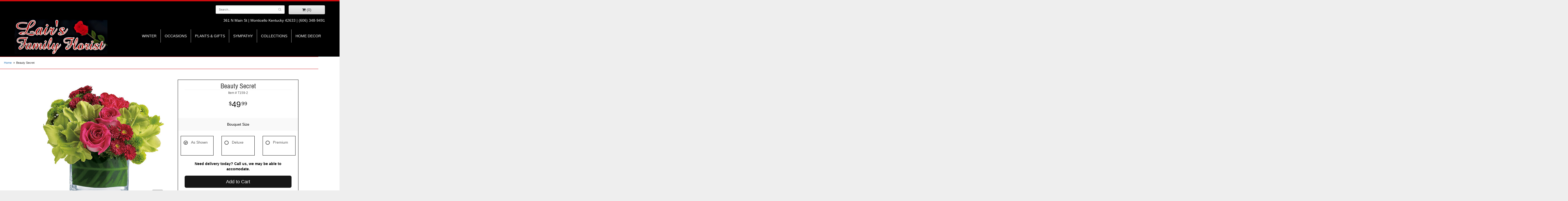

--- FILE ---
content_type: text/html; charset=UTF-8
request_url: https://www.lairsfamilyflorist.com/product/beauty-secret
body_size: 7556
content:
<!doctype html>
<html>
<head>
	<meta charset='utf-8'>
	<meta http-equiv='X-UA-Compatible' content='IE=edge'>
	<meta name='viewport' content='width=device-width, initial-scale=1, user-scalable=no'>
	
	
	
	
	<link rel='stylesheet' href='/assets/css/base.css'/>
	<link rel='stylesheet' href='/assets/css/bootstrap-reduced.min.css'/>
	<link rel='stylesheet' href='/styles.css?1563816428'/>
	<!-- Google tag (gtag.js) -->
<script async src="https://www.googletagmanager.com/gtag/js"></script>
<script>
  window.dataLayer = window.dataLayer || [];
  function gtag(){dataLayer.push(arguments);}
  gtag('js', new Date());

 gtag('config', 'UA-105661279-53',{ 'debug_mode':true });
</script>
<!-- /Google tag (gtag.js) -->
<script>function defer(callable){ (window.deferredScripts = window.deferredScripts || []).push(callable); }</script>
<link rel="canonical" href="https://www.lairsfamilyflorist.com/product/beauty-secret"/>
<script>    gtag("event", "view_item", {
      currency: "USD",
      value: 49.99,
      items: [
        {
          item_id: "T159-2",
          item_name: "Beauty Secret",
          // affiliation: "Google Merchandise Store",
          // coupon: "SUMMER_FUN",
          // discount: 2.22,
          // item_brand: "Google",
          

          price: 49.99,
          quantity: 1
        }
      ]
    });</script>
<meta name="description" content="Order Beauty Secret flower arrangement from Lair's Family Florist, your local Monticello, KY florist.  Send Beauty Secret floral arrangement throughout Monticello and surrounding areas."/>
	<title>Beauty Secret arranged by a florist in Monticello, KY : Lair's Family Florist</title>
	<link rel='shortcut icon' href='/favicon.ico'/>
</head>
<body>
	<div id="header-wrapper">
		<div id='header'>
			<div class='container-fluid'>
				<div class='row'>
					<div class='col-sm-5 col-sm-offset-7 col-md-5 col-md-offset-7' id='website-controls'>
						<div class='row'>
							<div class='col-xs-2 visible-xs-block'><a href='/cart'><i class='fa fa-2x fa-shopping-cart'></i></a></div>
							<div class='col-xs-8'>
								<form id='search' method='get' action='/search'>
									<div>
										<input type='hidden' name='search_in_description' value='1'/>
										<input type='text' name='keywords' placeholder='Search...' autocomplete='off'/>
										<button type='submit'><i class='fa fa-search'></i></button>
									</div>
								</form>
							</div> 
							<div class='col-xs-3 hidden-xs col-sm-4'><a href='/cart' class='btn btn-block btn-default'><i class='fa fa-shopping-cart'></i> <span>(0)</span></a></div>
							<div class='col-xs-2 visible-xs-block text-right'><i class='fa fa-2x fa-bars' id='toggle-navigation'></i></div>
						</div>
					</div>
					<div class='col-xs-12 col-sm-5 col-sm-offset-7 col-md-5 col-md-offset-7' id='address'>
						
						<span class='address'>	361 N Main St  | </span> 				
					
						<span class='phone'>Monticello Kentucky 42633 |   (606) 348-9491</span>
					</div>
				</div>
				<div class="row">
					<div class='col-xs-12 col-sm-4 col-md-4 logo-container'>
					<h1 id='logo'><a href='/'>Lair's Family Florist</a></h1>
					</div>
					
					
					
					
					<div class='col-xs-12 col-sm-8 col-md-8 pull-right' id="navigation">						
						<ul><li class="category-winter lv-1"><a href="/shop/winter" class="category-winter lv-1">Winter</a></li><li class="category-occasions lv-1 parent"><a href="/shop/occasions" class="category-occasions lv-1 parent">Occasions</a><ul><li class="category-occasions/anniversary lv-2 child"><a href="/shop/occasions/anniversary" class="category-occasions/anniversary lv-2 child">Anniversary</a></li><li class="category-occasions/birthday lv-2 child"><a href="/shop/occasions/birthday" class="category-occasions/birthday lv-2 child">Birthday</a></li><li class="category-occasions/congratulations lv-2 child"><a href="/shop/occasions/congratulations" class="category-occasions/congratulations lv-2 child">Congratulations</a></li><li class="category-occasions/get-well lv-2 child"><a href="/shop/occasions/get-well" class="category-occasions/get-well lv-2 child">Get Well</a></li><li class="category-occasions/im-sorry lv-2 child"><a href="/shop/occasions/im-sorry" class="category-occasions/im-sorry lv-2 child">I'm Sorry</a></li><li class="category-occasions/just-because lv-2 child"><a href="/shop/occasions/just-because" class="category-occasions/just-because lv-2 child">Just Because</a></li><li class="category-occasions/love-and-romance lv-2 child"><a href="/shop/occasions/love-and-romance" class="category-occasions/love-and-romance lv-2 child">Love & Romance</a></li><li class="category-occasions/new-baby lv-2 child"><a href="/shop/occasions/new-baby" class="category-occasions/new-baby lv-2 child">New Baby</a></li><li class="category-occasions/thank-you lv-2 child"><a href="/shop/occasions/thank-you" class="category-occasions/thank-you lv-2 child">Thank You</a></li><li class="category-occasions/thinking-of-you lv-2 child"><a href="/shop/occasions/thinking-of-you" class="category-occasions/thinking-of-you lv-2 child">Thinking of You</a></li><li class="category-occasions/graduation lv-2 child"><a href="/shop/occasions/graduation" class="category-occasions/graduation lv-2 child">Graduation</a></li><li class="category-occasions/prom lv-2 child"><a href="/shop/occasions/prom" class="category-occasions/prom lv-2 child">Prom</a></li></ul></li><li class="category-plants-and-gifts lv-1 parent"><a href="/shop/plants-and-gifts" class="category-plants-and-gifts lv-1 parent">Plants & Gifts</a><ul><li class="category-plants-and-gifts/corporate-gifts lv-2 child"><a href="/shop/plants-and-gifts/corporate-gifts" class="category-plants-and-gifts/corporate-gifts lv-2 child">Corporate Gifts</a></li><li class="category-plants-and-gifts/gift-baskets lv-2 child"><a href="/shop/plants-and-gifts/gift-baskets" class="category-plants-and-gifts/gift-baskets lv-2 child">Gift Baskets</a></li><li class="category-plants-and-gifts/plants lv-2 child"><a href="/shop/plants-and-gifts/plants" class="category-plants-and-gifts/plants lv-2 child">Plants</a></li><li class="category-plants-and-gifts/extras lv-2 child"><a href="/shop/plants-and-gifts/extras" class="category-plants-and-gifts/extras lv-2 child">Those Little Extras</a></li></ul></li><li class="category-sympathy lv-1 parent"><a href="/shop/sympathy" class="category-sympathy lv-1 parent">Sympathy</a><ul><li class="category-sympathy/baskets lv-2 child"><a href="/shop/sympathy/baskets" class="category-sympathy/baskets lv-2 child">Baskets</a></li><li class="category-sympathy/wreaths lv-2 child"><a href="/shop/sympathy/wreaths" class="category-sympathy/wreaths lv-2 child">Wreaths</a></li><li class="category-sympathy/vase-arrangements lv-2 child"><a href="/shop/sympathy/vase-arrangements" class="category-sympathy/vase-arrangements lv-2 child">Vase Arrangements</a></li><li class="category-sympathy/casket-sprays lv-2 child"><a href="/shop/sympathy/casket-sprays" class="category-sympathy/casket-sprays lv-2 child">Casket Sprays</a></li><li class="category-sympathy/standing-sprays lv-2 child"><a href="/shop/sympathy/standing-sprays" class="category-sympathy/standing-sprays lv-2 child">Standing Sprays</a></li><li class="category-sympathy/crosses lv-2 child"><a href="/shop/sympathy/crosses" class="category-sympathy/crosses lv-2 child">Crosses</a></li><li class="category-sympathy/hearts lv-2 child"><a href="/shop/sympathy/hearts" class="category-sympathy/hearts lv-2 child">Hearts</a></li><li class="category-sympathy/sympathy-plants lv-2 child"><a href="/shop/sympathy/sympathy-plants" class="category-sympathy/sympathy-plants lv-2 child">Plants</a></li><li class="category-sympathy/quilts-afghans-and-blankets lv-2 child"><a href="/shop/sympathy/quilts-afghans-and-blankets" class="category-sympathy/quilts-afghans-and-blankets lv-2 child">Quilts, Afghans & Blankets</a></li></ul></li><li class="category-collections lv-1 parent"><a href="/shop/collections" class="category-collections lv-1 parent">Collections</a><ul><li class="category-collections/luxury lv-2 child"><a href="/shop/collections/luxury" class="category-collections/luxury lv-2 child">Luxury</a></li><li class="category-collections/best-sellers lv-2 child"><a href="/shop/collections/best-sellers" class="category-collections/best-sellers lv-2 child">Best Sellers</a></li><li class="category-collections/roses lv-2 child"><a href="/shop/collections/roses" class="category-collections/roses lv-2 child">Roses</a></li></ul></li><li class="category-home-decor lv-1 parent"><a href="/shop/home-decor" class="category-home-decor lv-1 parent">Home Decor</a><ul><li class="category-home-decor/wall-hangings lv-2 child"><a href="/shop/home-decor/wall-hangings" class="category-home-decor/wall-hangings lv-2 child">Wall Hangings</a></li><li class="category-home-decor/windchimes lv-2 child"><a href="/shop/home-decor/windchimes" class="category-home-decor/windchimes lv-2 child">Windchimes</a></li></ul></li></ul>
						<!--<ul>
							<li class='lv-1 parent'>
								<a class='lv-1 parent'>About Us</a>
							  	<ul>
									<li class='lv-2 child'><a class='lv-2 child' href='/page/aboutus'>About Us</a></li>
									<li class='lv-2 child'><a class='lv-2 child' href='/page/contact-us'>Contact Us</a></li>
									<li class='lv-2 child'><a class='lv-2 child' href='/page/delivery'>Delivery Policy</a></li>
								</ul>
							</li>
							<li class='lv-1'>
								<a class='lv-1' href='/page/weddings'>Weddings</a>
							</li>
						</ul>-->
						
					</div>
				</div>
			</div>
		</div>
	</div>
	<div id='breadcrumbs'>
		<div class='container-fluid'>
			<div class='row'>
				<div class='col-md-12'><ul><li><a href="/">Home</a></li><li><span>Beauty Secret</span></li></ul><script type="application/ld+json">{"@context":"http://schema.org","@type":"BreadcrumbList","itemListElement":[{"@type":"ListItem","position":1,"item":{"@id":"https://www.lairsfamilyflorist.com","name":"Home"}},{"@type":"ListItem","position":2,"item":{"@id":"https://www.lairsfamilyflorist.com_","name":"Beauty Secret"}}]}</script></div>
			</div>
		</div>
	</div>



	<div id='page'>
		<div class='container-fluid'>  
			<style>
#lighter-box {
	display: none;
	position: fixed;
	z-index: 1000000000;
	top: 0;
	left: 0;
	width: 100%;
	height: 100%;
}

#lighter-box-close {
	cursor: pointer;a
	position: absolute;
	z-index: 99999999999;
	top: 10px;
	right: 10px;
	width: 44px;
	height: 44px;
	color: rgba(255, 255, 255, .8);
	text-align: center;
	line-height: 44px;
	background: rgba(0, 0, 0, .4);
	border-radius: 5px;
}
#addons .price::before {
     content: '';
}
#lighter-box-close:hover {
	background: rgba(0, 0, 0, .7);
}

html.dark #lighter-box-close {
	color: #000;
	text-shadow: 0 0 3px rgba(255, 255, 255, .3);
	background: rgba(255, 255, 255, .4);
	box-shadow: 0 0 3px rgba(255, 255, 255, .2) inset;
}

html.dark #lighter-box-close:hover {
	background: rgba(255, 255, 255, .6);
}

#lighter-box #lighter-box-overlay {
	position: absolute;
	top: 0;
	left: 0;
	width: 100%;
	height: 100%;
	opacity: 0;
	background: rgba(0, 0, 0, .3);
	box-shadow: inset 0 0 80px rgba(0, 0, 0, .3);
	transition: 1s;
}

html.dark #lighter-box #lighter-box-overlay {
	background: rgba(0, 0, 0, .8);
	box-shadow: inset 0 0 80px rgba(0, 0, 0, .8);
}

#lighter-box.animate #lighter-box-overlay {
	opacity: 1;
}

#lighter-box .lighter-box-image-container {
	display: flex;
	justify-content: center;
	align-items: center;
	position: absolute;
	top: 0;
	left: 0;
	width: 100%;
	height: 100%;
	transition: .5s;
}

#lighter-box .lighter-box-image-container.enlarged {
	padding: 4%;
}

#lighter-box .lighter-box-image {
	display: block;
	max-width: 100%;
	max-height: 100%;
	box-shadow: 0 2px 5px rgba(0, 0, 0, .2);
}

#lighter-box #lighter-box-image-original .lighter-box-image {
	background: #FFF;
}

.image-wrapper {
	position: relative;
	float: left;
	max-width: 100%;
}

.zoom-icon {
	display: none !important;
	position: absolute;
	bottom: 10px;
	right: 10px;
	padding: 8px;
	color: #FFF;
	opacity: .6;
	background: rgba(0, 0, 0, .4);
	border-radius: 5px;
	transition: .3s;
	pointer-events: none;
}

img[data-zoom-src]:not([data-zoom-src='/']) {
	cursor: pointer;
}

img[data-zoom-src]:not([data-zoom-src='/']) + .zoom-icon {
	display: inline-block !important;
}

.image-wrapper:hover .zoom-icon {
	opacity: .9;
}
</style>
<div id='product' itemscope itemtype="http://schema.org/Product">
	<div class='row'>
		<div id='image' class='col-md-6'>
			<div class='row'>
				
				<div class='col-xs-12'>
					<div class='image-wrapper'>
						<img src='/media/images/cache/eb726b514d34072d8fbc1a3c8ba5b1bd.500x500.jpg' data-zoom-src='/media/images/cache/eb726b514d34072d8fbc1a3c8ba5b1bd.800x800.jpg' class='img-responsive' id='primary-image' itemprop="image" alt="Beauty Secret"/>
						<i class='fa fa-2x fa-search zoom-icon'></i>
					</div>
				</div>
				
				<div class='col-xs-11 col-sm-10 col-md-12' id='alt-images'>
					<div class='row'>
						<div class='col-xs-3 col-sm-2 col-md-2 alt-image' data-value-ids='0'>
							<img src='/media/images/cache/eb726b514d34072d8fbc1a3c8ba5b1bd.500x500.jpg' data-zoom-src='/media/images/cache/eb726b514d34072d8fbc1a3c8ba5b1bd.800x800.jpg' class='img-responsive' alt="Beauty Secret"/>
						</div>
						<div class='col-xs-3 col-sm-2 col-md-2 alt-image' data-value-ids='1'>
							<img src='' data-zoom-src='' class='img-responsive' alt="Beauty Secret"/>
						</div>
						<div class='col-xs-3 col-sm-2 col-md-2 alt-image' data-value-ids='2'>
							<img src='' data-zoom-src='' class='img-responsive' alt="Beauty Secret"/>
						</div>
					</div>
				</div>
			</div>
			<script>
			defer(function(){
				var $values = $('.values');
				var $images = $('.alt-image');
				var showSelectedAttributeImages = false;

				(showSelectedAttributeImages = function(){
					var selectedValues = [];

					$values
						.find(':checked')
						.each(function(){
							selectedValues.push($(this).attr('data-arbitrary-value-id'));
						});

					var $selectedAttributeImages
							= $images
								.hide()
								.filter('[data-value-ids="' + selectedValues.toString() + '"]');

					$selectedAttributeImages
						.eq(0)
						.find('img')
						.trigger('click');

					if($selectedAttributeImages.length > 1){
						$selectedAttributeImages.show();
					}
				})();

				$values
					.on('click', '[data-arbitrary-value-id]', function(){
						showSelectedAttributeImages();
					})
					.on('change', function(){
						showSelectedAttributeImages();
					});
			});
			</script>
			<style>
			.alt-image {
				display: none;
			}
			</style>
			<style id='alt-image-styles'></style>
			<script>
			defer(function(){
				var $prices = $('#details .price, #details .sale-price');
				var $radios = $('.value input[type="radio"]');
				var $selects = $('.values select');

				$prices.each(function(){
					var $this = $(this);

					$this.data('original-price', $this.text().replace(/[^\d]/g, ''));
				});

				updatePriceFromSelections();

				$radios
					.on('change', function(){
						updatePriceFromSelections();
					});

				$selects
					.on('change', function(){
						updatePriceFromSelections();
					});

				function updatePriceFromSelections(){
					var selectedDifferences = 0;

					$radios
						.filter(':checked')
						.each(function(){
							var $checked = $(this);
							var difference = $checked.attr('data-price-difference');
							var negative = false;
							if(difference.indexOf('-') != -1){
								negative = true;
							}
							difference = parseInt(difference.replace(/[^\d]/g, ''));
							if(negative){
								selectedDifferences -= difference;
							}
							else{
								selectedDifferences += difference;
							}
						});

					$selects
						.each(function(){
							var $select = $(this);

							if(! ($select && $select[0] && $select[0].options.length)){
								return false;
							}

							var $selectedOption = $($select[0].options[$select[0].selectedIndex]);
							var difference = $selectedOption.attr('data-price-difference');
							var negative = false;
							if(difference.indexOf('-') != -1){
								negative = true;
							}
							difference = parseInt(difference.replace(/[^\d]/g, ''));
							if(negative){
								selectedDifferences -= difference;
							}
							else{
								selectedDifferences += difference;
							}
						});

					selectedDifferences = parseInt(selectedDifferences);

					$prices
						.each(function(){
							var $price = $(this);
							var amount = parseInt($price.data('original-price'));

							amount += selectedDifferences;
							amount = amount.toString();

							$price.html('<span class="dollars">' + amount.substr(0, amount.length - 2) + '</span><span class="decimal">.</span><span class="cents">' + amount.substr(-2) + '</span>');
						});
				}
			});
			</script>
			<div class="product-content product-content-main">
					<div class='col-md-12 description' itemprop="description">
						<div class="prod-info-title">Product Information</div>
						A beauty secret we're happy to share! This trendy, high-fashion mix of hot pinks, lime greens and soft reds is presented in a modern oval vase.
					</div>
				<div class='col-md-12 description'>
					<div class="prod-info-title">Substitution Policy</div>
					<p>We are committed to delivering your important emotional sentiments on time and as fresh and beautiful as possible. Due to nature, seasonality, and regional availability of flowers it is sometimes necessary to make substitutions of equal or greater value. We will make every effort to maintain the "look and feel" of the arrangement by considering the overall shape, size, style, and color combinations.</p>
				</div>
			</div>
		</div>
		<div class="col-md-6">
			<div class='col-sm-12'>
<form action="/cart/add" method="post">
				<div id="prod-page-content">
					<div class='col-sm-12 col-md-12'>
						<h1 class='product-name' itemprop="name">Beauty Secret</h1>
						<meta itemprop='productID' content='684'/>
						<div class="sku"><small class='sku'>Item # <span itemprop='sku'>T159-2</span></small></div>
					</div>
					<div class='row prices' itemprop="offers" itemscope itemtype="http://schema.org/Offer">
						<meta itemprop='priceCurrency' content='USD'/>
						<meta itemprop='itemCondition' itemtype='http://schema.org/OfferItemCondition' content='http://schema.org/NewCondition'/>
						<div id='details' class='col-md-12'>
							<span class='price' itemprop="price"><span class="dollars">49</span><span class="decimal">.</span><span class="cents">99</span></span>

						</div>
					</div>
					<div class='row option'>
						<div class='col-md-12 title'>Bouquet Size</div>
					</div>
					<div class='row values attribute-radio'>
						<label class='col-xs-4 col-sm-4 col-md-4 value'>
							<div class="attribute-boxes">
								<input type="radio" name="options[0]" data-arbitrary-value-id="0" value="0" checked="checked" data-price-difference="0"/>
								<span class='icon'>
									<i class='fa fa-lg fa-check-circle-o checked'></i>
									<i class='fa fa-lg fa-circle-o unchecked'></i>
								</span>
								<span class='value-name'>As Shown </span></span>
							</div>
						</label>
						<label class='col-xs-4 col-sm-4 col-md-4 value'>
							<div class="attribute-boxes">
								<input type="radio" name="options[0]" data-arbitrary-value-id="1" value="1" data-price-difference="10.00"/>
								<span class='icon'>
									<i class='fa fa-lg fa-check-circle-o checked'></i>
									<i class='fa fa-lg fa-circle-o unchecked'></i>
								</span>
								<span class='value-name'>Deluxe <span class='price-difference'>(+$10.00)</span></span>
							</div>
						</label>
						<label class='col-xs-4 col-sm-4 col-md-4 value'>
							<div class="attribute-boxes">
								<input type="radio" name="options[0]" data-arbitrary-value-id="2" value="2" data-price-difference="20.00"/>
								<span class='icon'>
									<i class='fa fa-lg fa-check-circle-o checked'></i>
									<i class='fa fa-lg fa-circle-o unchecked'></i>
								</span>
								<span class='value-name'>Premium <span class='price-difference'>(+$20.00)</span></span>
							</div>
						</label>
						<div class='col-sm-12'>
						</div>
					</div>
					<div class="col-md-12 countdown-txt countdown-clock"><span id="delivery-countdown-4e3de6c0386be" style='display: none;' class='delivery-countdown delivery-countdown-sentence'>
    <span data-role='unavailable' style='display: none;' class='delivery-countdown-text-unavailable'>Need delivery today? Call us, we may be able to accomodate.</span>
</span>
<span id="delivery-countdown-4e3de6c0386be" class="sentence">
    <span data-role='unavailable'>Need delivery today? Call us, we may be able to accomodate.</span>
</span>
</div>
					<div class='col-md-12 prod-page-btn'>
						<button type='submit' class='btn btn-primary btn-block btn-lg'>Add to Cart</button>
					</div>
					<div id='social-share-links'>
						<span class="social-share-text">Share:</span>
						<a class='social-share-link social-share-link-fb' href='https://www.facebook.com/sharer.php?u=https://www.lairsfamilyflorist.com/product/beauty-secret' target='_blank'><i class='fa fa-lg fa-facebook'></i></a>
						<a class='social-share-link social-share-link-tw' href='https://twitter.com/intent/tweet?url=https://www.lairsfamilyflorist.com/product/beauty-secret&text=Beauty Secret' target='_blank'><i class='fa fa-lg fa-twitter'></i></a>
						<a class='social-share-link social-share-link-pt' href='https://pinterest.com/pin/create/button/?url=https://pinterest.com/pin/create/button/?url=&media=/media/images/cache/eb726b514d34072d8fbc1a3c8ba5b1bd.400x400.jpg&description=Beauty Secret' target='_blank'><i class='fa fa-lg fa-pinterest'></i></a>
					</div>
				</div>

				<div class="col-xs-12 col-sm-12 col-md-12 product-content">
					<div class='row' id='addons-wrapper'>
						<h3>Yes, make it extra special!</h3>
						<div id='addons' class='col-md-12'>
							<div class='row'>
						<label class='col-sm-4 col-md-3 addon'>
							<div class='image'>
								<img src='/media/images/cache/1eedd5bf7b8ee4fea9e89fa28f280236.183x200.jpg' alt="Latex Balloon" class='img-responsive'/>
							</div>
							<div class='name'>Latex Balloon</div>
							<div class='price'>$2.00</div>
							<input type='checkbox' name='addons[802]' value='add'/>
							<span class='icon'>
								<i class='fa fa-2x fa-check-circle-o checked'></i>
								<i class='fa fa-2x fa-circle-o unchecked'></i>
							</span>
						</label>
						<label class='col-sm-4 col-md-3 addon'>
							<div class='image'>
								<img src='/media/images/cache/eb53246d216bede67648a66edfd2d1ae.200x200.jpg' alt="Mylar Balloon" class='img-responsive'/>
							</div>
							<div class='name'>Mylar Balloon</div>
							<div class='price'>$6.00</div>
							<input type='checkbox' name='addons[799]' value='add'/>
							<span class='icon'>
								<i class='fa fa-2x fa-check-circle-o checked'></i>
								<i class='fa fa-2x fa-circle-o unchecked'></i>
							</span>
						</label>
						<label class='col-sm-4 col-md-3 addon'>
							<div class='image'>
								<img src='/media/images/cache/a59bd1eb14b5385c71ceb97a972fd8a4.200x177.jpg' alt="Plush Animal" class='img-responsive'/>
							</div>
							<div class='name'>Plush Animal</div>
							<div class='price'>$17.99</div>
							<input type='checkbox' name='addons[801]' value='add'/>
							<span class='icon'>
								<i class='fa fa-2x fa-check-circle-o checked'></i>
								<i class='fa fa-2x fa-circle-o unchecked'></i>
							</span>
						</label>
							</div>
						</div>
					</div>
				</div>
				<input type="hidden" name="product_id" value="684"/></form>
				<div class="col-xs-12 col-sm-12 prod-info-callouts">
					<div class="col-xs-4 col-sm-4">
						<div class="prod-info-icon"><img src="/images/icon-store.png"></div>
						<div class="prod-info-text">Local Florist Since 1965</div>
					</div>
					<div class="col-xs-4 col-sm-4">
						<div class="prod-info-icon"><img src="/images/icon-bouquet.png"></div>
						<div class="prod-info-text">Hand Designed & Arranged</div>
					</div>
					<div class="col-xs-4 col-sm-4">
						<div class="prod-info-icon"><img src="/images/icon-truck.png"></div>
						<div class="prod-info-text">Fast, Same Day Delivery</div>
					</div>
				</div>
			</div>
		</div>
	</div>



	</div>





<script>
defer(function(){
	var $primaryImage = $('#primary-image');
	var $altImages = $('#alt-images');

	$altImages
		.on('click', 'img', function(){
			var $this = $(this);
			$primaryImage
				.attr('src', $this.attr('src'))
				.attr('data-zoom-src', $this.attr('data-zoom-src'));
		});

	$primaryImage
		.LighterBox()
		.additionalImages($altImages.find('img'));
});
</script>


		</div>
	</div>

	<div id='to-top'>
		<i class='fa fa-lg fa-arrow-up to-top-icon'></i>
		<div class='to-top-caption'>to top</div>
	</div>
	<style>
	#to-top {
		cursor: pointer;
		position: fixed;
		right: 15px;
		bottom: 15px;
		width: 60px;
		height: 60px;
		margin-bottom: -200px;
		text-align: center;
		background: #FFF;
		border: 5px solid rgba(0, 0, 0, .3);
		border-radius: 100px;
		box-shadow: 0 1px 1px rgba(0, 0, 0, .3), 0 0 10px rgba(0, 0, 0, .1);
		transition: .2s;
	}

	#to-top.show {
		margin-bottom: 0;
	}

	#to-top:hover {
		border-color: rgba(0, 0, 0, .5);
	}

	#to-top .to-top-icon {
		line-height: 40px;
	}

	#to-top .to-top-caption {
		margin-top: -12px;
		font-size: .7em;
	}
	</style>
	<script>
	defer(function(){
		var $toTop = $('#to-top')
			.on('click', function(){
				$('html, body').animate({ scrollTop: 0 }, 100);
			});

		var windowHeight = Math.max(document.documentElement.clientHeight, window.innerHeight || 0);
		var $doc = $(document)
			.on('scroll', function(e){
				$toTop.toggleClass('show', $doc.scrollTop() > windowHeight);
			});
	});
	</script>
	<div id="footer-wrapper">
		<div id='footer'>
			<div class='container-fluid'>
				<div class='row'>
					<div class='col-xs-12'><script>
	window.onRecaptchaLoaded = function(){
		[].forEach.call(document.querySelectorAll('.enable-onload'), function(input){
			input.setAttribute('data-loaded-value', input.value);
			input.value = input.getAttribute('data-loading-value');
		});
		[].forEach.call(document.forms, function(form){
			var container = form.querySelector('.g-recaptcha');
			// only bind to forms containing a '.g-recaptcha' element
			if(! container){
				return false;
			}
			(function(form){
				if(form.querySelector('.grecaptcha-badge')){
					return false; // already has a recaptcha
				}

				var containerId = grecaptcha.render(container, {
					'sitekey':	'6LcBo54UAAAAAMjlFiHe1gcsaqruS_GQiGFdynWM',
					'size':		'invisible',
					'badge':	'bottomright', // possible values: bottomright, bottomleft, inline
					'callback':	function(recaptchaToken){
						container.value = recaptchaToken;
						HTMLFormElement.prototype.submit.call(form);
					}
				});

				form.onsubmit = function(event){
					event.preventDefault();
					grecaptcha.execute(containerId);
				};
			})(form);
		});
		[].forEach.call(document.querySelectorAll('.enable-onload'), function(input){
			input.value = input.getAttribute('data-loaded-value');
		});
	};
</script>
<form method='post' action='/email/subscribe' onfocusin='loadRecaptchaOnce(this)' onsubmit='event.preventDefault()'>
	<div class='form-group'>
		<div class='email-subscription-form'>
			<h4>Sign up for offers</h4>
			<input type='email' class='form-control' name='email' placeholder='email@example.com'/><br/>
			<input type='hidden' name='g-recaptcha-response' class='g-recaptcha'/>
			<input type='submit' class='btn btn-primary btn-block enable-onload' data-loading-value='Loading... please wait' value='Subscribe'/>
		</div>
	</div>
</form>
<script>
window.loadRecaptchaOnce = function(form){
	form && form.removeAttribute('onfocusin');
	window.loadRecaptchaOnce = function(){};
	var script = document.createElement('script');
	script.src='https://www.google.com/recaptcha/api.js?onload=onRecaptchaLoaded&render=explicit';
	document.querySelector('head').appendChild(script);
};
</script>
</div>
				</div>
				<div class='row'>
					<div class='col-sm-3'>
						<ul>
							<li><span class='footer-title'>Store Address</span></li>
							<li>Lair's Family Florist</li>
							<li>361 N Main St </li>
							<li>Monticello Kentucky 42633 </li>
							<li>(606) 348-9491</li>
							<li><a href="https://goo.gl/maps/Ygp19CP5yN6DTKpG7" target="_blank">Directions</a></li>
						</ul>
					</div>
					<div class='col-sm-3'>
						<ul>
							<li><span class='footer-title'>Store Hours</span></li>
							<li><div class='preserve-whitespace'>Mon-Fri: 8:30 to 4:30
Sat: 9:00 to 12:00 (varies)
Sun: Closed</div></li>
						</ul>
					</div>
					<div class='col-sm-3'>
						<ul>
							<li><span class='footer-title'>Our Policies</span></li>
							<li><a href='/page/aboutus'>About Us</a></li>
							<li><a href="/page/bridal-consultation">Bridal Consult Form</a></li>
							<li><a href='/page/contact-us'>Contact us</a></li>
							<li><a href='/page/delivery'>Delivery</a></li>
							<li><a href='/page/contact-us' >Hours of Operation</a></li>
							<li><a href='/page/privacy'>Privacy</a> </li>
							<li><a href='/page/substitutions'>Substitutions</a></li>
							<li><a href="/page/testimonials">Testimonials</a></li>
							
						</ul>
					</div>
					<div class='col-sm-3'>
						<ul>
							<li><span class='footer-title'>Connect with Us</span></li>
							<li><a href='https://www.facebook.com/lairsfamilyflorist' class='social facebook' target="_blank"><i class='fa fa-lg fa-facebook' ></i></a></li>
							<li><a href='https://www.yelp.com/biz/lairs-family-florist-monticello' class='social yelp' target="_blank"><i class='fa fa-lg fa-yelp'></i></a></li>
						</ul>		   
					</div>
				</div>
			</div>
		</div>
	</div>
	<div id="footer2-wrapper">
		<div id='footer2'>
			<div class='container-fluid'>
				<div class='row'>
					<div class='col-xs-5' id='copyright'>&copy; Copyright Lair's Family Florist.</div>
					<div class='col-xs-7 text-right' id='attribution'><a href='http://www.websystems.com'>Website Design and Hosting by WebSystems.com</a></div>
				</div>
			</div>
		</div>
	</div>
	<script src='/assets/js/jquery-1.11.2.min.js'></script>
	<script src='/assets/js/utils.min.js'></script>
	<link href="https://fonts.googleapis.com/css?family=Archivo+Narrow" rel="stylesheet"> 
	<link rel='stylesheet' href='/assets/css/font-awesome.min.css'/>


<script src='/assets/js/lighterbox.js'></script><script>(window.deferredScripts || []).forEach(function(deferred){ deferred(); });</script></body></html>